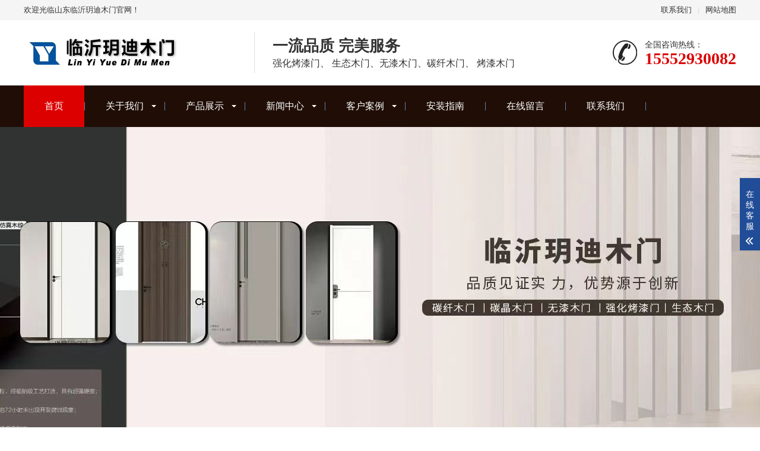

--- FILE ---
content_type: text/html
request_url: http://www.wono161.com.cn/?products_12/340.html
body_size: 23527
content:

<!DOCTYPE html>
<html lang="zh-CN">
<head>
<meta charset="UTF-8">
<meta http-equiv="X-UA-Compatible" content="IE=edge,chrome=1"/>
<meta name="viewport" content="width=device-width, initial-scale=1.0, maximum-scale=1.0, user-scalable=0">
<meta name="applicable-device" content="pc,wap">
<meta name="MobileOptimized" content="width"/>
<meta name="HandheldFriendly" content="true"/>
<title>山东临沂强化烤漆门|生态木门|碳纤木门|烤漆木门|无漆木门生产厂家 - 临沂玥迪木门-</title>
<meta name="keywords" content="山东临沂强化烤漆门,生态木门生产厂家,碳纤木门生产厂家,烤漆木门生产厂家,山东临沂无漆木门" />
<meta name="description" content="临沂玥迪木门是一家集 碳纤木门 碳晶木门 无漆木门 强化烤漆门、生态木门设计、制造、销售以及售后服务为一体的厂家，采用科学的生产技术和现代化的管理理念，生产各种规格装饰面板系列产品，款式新颖、美观大方、获得了社会各界的一致好评。" />
<link rel="stylesheet" href="/skin/css/animate.min.css">
<link rel="stylesheet" href="/skin/css/swiper.min.css">
<link rel="stylesheet" href="/skin/css/stlye.css">
<script src="/skin/js/jquery.min.js"></script>
<script src="/skin/js/wow.min.js"></script>
<script src="/skin/js/swiper.min.js"></script>
<script src="/skin/js/js.js"></script>
</head>
<body>
<div class="header">
  <div class="topbar">
    <div class="container">
      <ul>
        
        <li><a href="/index.php/pages_7/">联系我们</a></li>
        
        <li class="pipe">|</li>
        <li><a href="/index.php/sitemap" rel="nofollow" target="_blank">网站地图</a></li>
      </ul>
      <span>欢迎光临山东临沂玥迪木门官网！</span> </div>
  </div>
  <div class="container clearfix"> <a href="javascript:;" class="menu-btn"><span></span></a>
    <div class="logo img-center"><a href="/"><img src="/static/upload/image/20220613/1655089911712016.jpg" alt="临沂玥迪木门"></a></div>
    <div class="text"><strong>一流品质 完美服务</strong>强化烤漆门、 生态木门、无漆木门、碳纤木门、 烤漆木门</div>
    <div class="tel">全国咨询热线：<strong>15552930082</strong></div>
  </div>
  <div class="nav">
    <div class="container">
      <ul>
        <li  class="active"><a href="/">首页</a></li>
        
        
        <li class="dropdown  "> <i class="arr"></i> <a href="/index.php/pages_1/">关于我们</a>
          <div class="dropdown-box"> 
            <p><a href="/index.php/pages_8/">公司简介</a></p>
             </div>
        </li>
           
        
        
        <li class="dropdown  "> <i class="arr"></i> <a href="/index.php/products_2/">产品展示</a>
          <div class="dropdown-box"> 
            <p><a href="/index.php/products_27/">碳纤工艺木门</a></p>
            
            <p><a href="/index.php/products_10/">碳纤铝木门</a></p>
            
            <p><a href="/index.php/products_11/">高端无漆木门</a></p>
            
            <p><a href="/index.php/products_12/">复合烤漆木门</a></p>
            
            <p><a href="/index.php/products_28/">钛镁合金门</a></p>
            
            <p><a href="/index.php/products_29/">无漆木门</a></p>
             </div>
        </li>
           
        
        
        <li class="dropdown  "> <i class="arr"></i> <a href="/index.php/news_3/">新闻中心</a>
          <div class="dropdown-box"> 
            <p><a href="/index.php/news_17/">公司新闻</a></p>
            
            <p><a href="/index.php/news_18/">行业动态</a></p>
            
            <p><a href="/index.php/news_24/">技术文章</a></p>
             </div>
        </li>
           
        
        
        <li class="dropdown  "> <i class="arr"></i> <a href="/index.php/cases_4/">客户案例</a>
          <div class="dropdown-box"> 
            <p><a href="/index.php/cases_20/">碳纤工艺木门</a></p>
            
            <p><a href="/index.php/cases_21/">碳纤铝木门</a></p>
            
            <p><a href="/index.php/cases_22/">高端无漆木门</a></p>
            
            <p><a href="/index.php/cases_23/">实木复合烤漆门</a></p>
             </div>
        </li>
           
        
        
        <li > <a href="/index.php/news_5/">安装指南</a> </li>
           
        
        
        <li > <a href="/index.php/pages_6/">在线留言</a> </li>
           
        
        
        <li > <a href="/index.php/pages_7/">联系我们</a> </li>
           
        
      </ul>
    </div>
  </div>
</div>

<div class="swiper-container banner">
  <div class="swiper-wrapper"> 
    <div class="swiper-slide" style="background-image: url(/static/upload/image/20220610/1654829588674619.jpg);"></div>
     </div>
  <div class="swiper-pagination"></div>
</div>
<div class="yunu-sou">
  <div class="container clearfix">
    <div class="hot"> <strong>热门关键词：</strong>  <a href="/index.php/products_27/">碳纤工艺木门</a>  <a href="/index.php/products_10/">碳纤铝木门</a>  <a href="/index.php/products_11/">高端无漆木门</a>  <a href="/index.php/products_12/">复合烤漆木门</a>  <a href="/index.php/products_28/">钛镁合金门</a>  <a href="/index.php/products_29/">无漆木门</a>  </div>
    <div class="hform">
      <form action="/index.php/search/" method="post">
          <input type="hidden" name="field" value="title" >
    <input type="hidden" name="scode" value="2,3" >
        <input type="text" name="keyword" value="" placeholder="请输入关键字...">
        <button type="submit">搜索</button>
      </form>
    </div>
  </div>
</div>
<div class="section" style="background-color: #f8f8f8;">
  <div class="container clearfix wow fadeInUp">
  
  
  <div class="show_menu fl"> 
         <div class="menu_tit">
        <p>产品分类</p>
        <span>/ Products Classification</span></div>
      <div class="menu_list">
        <div class="menu_li">
        
        
          <p><a href="/index.php/products_27/">碳纤工艺木门</a><span></span></p>
         
          <p><a href="/index.php/products_10/">碳纤铝木门</a><span></span></p>
         
          <p><a href="/index.php/products_11/">高端无漆木门</a><span></span></p>
         
          <p><a href="/index.php/products_12/">复合烤漆木门</a><span></span></p>
         
          <p><a href="/index.php/products_28/">钛镁合金门</a><span></span></p>
         
          <p><a href="/index.php/products_29/">无漆木门</a><span></span></p>
         



          
          
          </div>
      </div>
    </div>
  
  
  
  
  
  
  
    <div class="in-prd-cate">
      <div class="tit">产品分类</div>
      
      <dl>
        <dt><a href="/index.php/products_27/">碳纤工艺木门</a></dt>
      </dl>
      
      <dl>
        <dt><a href="/index.php/products_10/">碳纤铝木门</a></dt>
      </dl>
      
      <dl>
        <dt><a href="/index.php/products_11/">高端无漆木门</a></dt>
      </dl>
      
      <dl>
        <dt><a href="/index.php/products_12/">复合烤漆木门</a></dt>
      </dl>
      
      <dl>
        <dt><a href="/index.php/products_28/">钛镁合金门</a></dt>
      </dl>
      
      <dl>
        <dt><a href="/index.php/products_29/">无漆木门</a></dt>
      </dl>
       </div>
    <div class="in-prd-con">
      <div class="title-1"><a href="/index.php/pages_1/" class="more">更多</a> 推荐产品<small>RECOMMENDED PRODUCTS</small> </div>
      <ul class="list-1 clearfix">
        
        <li> <a href="/index.php/products_28/577.html">
          <div class="img-center"><img src="/static/upload/image/20220613/1655108339453384.jpg" onerror="javascript:this.src='/skin/images/nopic.jpg';" alt="钛镁合金门"></div>
          <p>钛镁合金门</p>
          </a> </li>
        
        <li> <a href="/index.php/products_28/574.html">
          <div class="img-center"><img src="/static/upload/image/20220613/1655108272304130.jpg" onerror="javascript:this.src='/skin/images/nopic.jpg';" alt="钛镁合金门"></div>
          <p>钛镁合金门</p>
          </a> </li>
        
        <li> <a href="/index.php/products_29/572.html">
          <div class="img-center"><img src="/static/upload/image/20220613/1655107828173160.jpg" onerror="javascript:this.src='/skin/images/nopic.jpg';" alt="无漆木门"></div>
          <p>无漆木门</p>
          </a> </li>
        
        <li> <a href="/index.php/products_29/553.html">
          <div class="img-center"><img src="/static/upload/image/20220613/1655107539602059.jpg" onerror="javascript:this.src='/skin/images/nopic.jpg';" alt="无漆木门"></div>
          <p>无漆木门</p>
          </a> </li>
        
        <li> <a href="/index.php/products_29/552.html">
          <div class="img-center"><img src="/static/upload/image/20220613/1655107529767463.jpg" onerror="javascript:this.src='/skin/images/nopic.jpg';" alt="无漆木门"></div>
          <p>无漆木门</p>
          </a> </li>
        
        <li> <a href="/index.php/products_11/516.html">
          <div class="img-center"><img src="/static/upload/image/20220613/1655107053213539.jpg" onerror="javascript:this.src='/skin/images/nopic.jpg';" alt="高端无漆木门"></div>
          <p>高端无漆木门</p>
          </a> </li>
        
        <li> <a href="/index.php/products_11/515.html">
          <div class="img-center"><img src="/static/upload/image/20220613/1655107044643312.jpg" onerror="javascript:this.src='/skin/images/nopic.jpg';" alt="高端无漆木门"></div>
          <p>高端无漆木门</p>
          </a> </li>
        
        <li> <a href="/index.php/products_11/492.html">
          <div class="img-center"><img src="/static/upload/image/20220613/1655106785936014.jpg" onerror="javascript:this.src='/skin/images/nopic.jpg';" alt="高端无漆木门"></div>
          <p>高端无漆木门</p>
          </a> </li>
        
        <li> <a href="/index.php/products_11/491.html">
          <div class="img-center"><img src="/static/upload/image/20220613/1655106777429372.jpg" onerror="javascript:this.src='/skin/images/nopic.jpg';" alt="高端无漆木门"></div>
          <p>高端无漆木门</p>
          </a> </li>
        
        <li> <a href="/index.php/products_11/490.html">
          <div class="img-center"><img src="/static/upload/image/20220613/1655106768442274.jpg" onerror="javascript:this.src='/skin/images/nopic.jpg';" alt="高端无漆木门"></div>
          <p>高端无漆木门</p>
          </a> </li>
        
        <li> <a href="/index.php/products_27/395.html">
          <div class="img-center"><img src="/static/upload/image/20220613/1655089580493631.jpg" onerror="javascript:this.src='/skin/images/nopic.jpg';" alt="碳纤工艺木门"></div>
          <p>碳纤工艺木门</p>
          </a> </li>
        
        <li> <a href="/index.php/products_27/394.html">
          <div class="img-center"><img src="/static/upload/image/20220613/1655089566860849.jpg" onerror="javascript:this.src='/skin/images/nopic.jpg';" alt="碳纤工艺木门"></div>
          <p>碳纤工艺木门</p>
          </a> </li>
        
        <li> <a href="/index.php/products_27/393.html">
          <div class="img-center"><img src="/static/upload/image/20220613/1655089556478428.jpg" onerror="javascript:this.src='/skin/images/nopic.jpg';" alt="碳纤工艺木门"></div>
          <p>碳纤工艺木门</p>
          </a> </li>
        
        <li> <a href="/index.php/products_12/343.html">
          <div class="img-center"><img src="/static/upload/image/20220612/1655025344273600.jpg" onerror="javascript:this.src='/skin/images/nopic.jpg';" alt="复合烤漆木门"></div>
          <p>复合烤漆木门</p>
          </a> </li>
        
        <li> <a href="/index.php/products_12/342.html">
          <div class="img-center"><img src="/static/upload/image/20220612/1655025330994139.jpg" onerror="javascript:this.src='/skin/images/nopic.jpg';" alt="复合烤漆木门"></div>
          <p>复合烤漆木门</p>
          </a> </li>
        
        <li> <a href="/index.php/products_10/305.html">
          <div class="img-center"><img src="/static/upload/image/20220612/1654996729828272.jpg" onerror="javascript:this.src='/skin/images/nopic.jpg';" alt="LM-910"></div>
          <p>LM-910</p>
          </a> </li>
        
      </ul>
    </div>
  </div>
</div>
<div class="section">
  <div class="container">
    <div class="section-title wow fadeInUp"><span>客 户 案 例</span> <small></small></div>
    <div class="clearfix wow fadeInUp">
      <ul class="in-case-menu">
      
        <li  class='active' ><a href="javascript:;">碳纤工艺木门</a> </li>
        <li   ><a href="javascript:;">碳纤铝木门</a> </li>
        <li   ><a href="javascript:;">高端无漆木门</a> </li>
        <li   ><a href="javascript:;">实木复合烤漆门</a> </li>

      </ul>
      <div class="in-case-con swiper-container">
        <div class="swiper-wrapper">
        
         
         
          <dl class="swiper-slide">
            <dt class="img-center"><img src="/static/upload/image/20220610/1654848372163038.jpg"  alt="1"></dt>
            <dd>
              <h4>1</h4>
              <p>碳纤板，又名为碳纤维板，主要材料是碳纤维，以植物纤维为原材料，经削片，纤维分离，板坯成型(拌入树脂胶及添加剂)，在热压下，使纤维素和半纤维素及木质素塑化形成的- -种板材。碳纤维板是采用了基本树脂、碳···</p>
              <a href="/index.php/cases_20/217.html" class="more">了解更多</a> </dd>
          </dl>


         
          <dl class="swiper-slide">
            <dt class="img-center"><img src="/static/upload/image/20220610/1654848734440207.jpg"  alt="2"></dt>
            <dd>
              <h4>2</h4>
              <p></p>
              <a href="/index.php/cases_21/218.html" class="more">了解更多</a> </dd>
          </dl>


         
          <dl class="swiper-slide">
            <dt class="img-center"><img src="/static/upload/image/20220615/1655280931238793.jpg"  alt="客户案例"></dt>
            <dd>
              <h4>客户案例</h4>
              <p></p>
              <a href="/index.php/cases_22/674.html" class="more">了解更多</a> </dd>
          </dl>


         
          <dl class="swiper-slide">
            <dt class="img-center"><img src="/static/upload/image/20220615/1655281001981139.jpg"  alt="客户案例"></dt>
            <dd>
              <h4>客户案例</h4>
              <p></p>
              <a href="/index.php/cases_23/681.html" class="more">了解更多</a> </dd>
          </dl>


        </div>
      </div>
    </div>
  </div>
</div>
<div class="section">
  <div class="container">
    <div class="section-title wow fadeInUp"><span>关 于 我 们</span> <small>国际先进的工艺技术及生产加工设备</small></div>
    <dl class="in-about clearfix wow fadeInUp">
      <dt class="img-center"><img src="/skin/images/20190702164115_27324.jpg" alt=""></dt>
      <dd>
  
        <div class="ace-line locate" style="line-height: 26.4px;"> 　　临沂玥迪木门是一家集 碳纤木门 碳晶木门 无漆木门 强化烤漆门、生态木门设计、制造、销售以及售后服务为一体的厂家，采用科学的生产技术和现代化的管理理念，生产各种规格装饰面板系列产品，款式新颖、美观大方、获得了社会各界的一致好评。<br>　　我们秉承“品质见证实力，优势源于创新”的理念为广大客户提供了性价比好的碳纤木门 碳晶木门 无漆木门 强化烤漆门、生态木门等系列产品。我们相信客户的认可就是我们进步的动力，客户的满意就是我们永远追求的目标。<br> 　　临沂玥迪门业拥有丰富的经验，我们不会因为眼前的利益而放弃未来，我们竭诚欢迎全国各地新老客户前来洽谈合作，同舟共济，共创美好明天！ </div>
        <p> 　　我们始终以全心全意的服务，实实在在的价格、好的品质为理念坚持“以人为本，以质取胜，以科技求发展”的方针。我们有理由相信，通过你我之间互相交流沟通，我们的合作会取得圆满成功！...</p> 
      </dd>
    </dl>
  </div>
</div>
<div class="section bg1">
  <div class="container">
    <div class="section-title wow fadeInUp"><span>专业订制</span> · 碳纤木门、碳晶木门、无漆木门、强化烤漆门、生态木门<small>国际先进的工艺技术及生产加工设备</small></div>
    <ul class="in-lc clearfix wow fadeInUp">
    </ul>
  </div>
</div>
<div class="section">
  <div class="container">
    <div class="section-title"><span>新 闻 中 心</span> <small>国际先进的工艺技术及生产加工设备</small></div>
    <div class="in-news clearfix wow fadeInUp">
    
      <div class="item">
        <div class="wrap">
          <div class="img-center"><img src="/skin/images/20190430022419_74868.jpg" alt=""></div>
          <div class="title-1"> <a href="/index.php/news_17/" class="more">更多</a> 公司新闻<small>Company news</small> </div>
          <ul class="list-2">
          
            <li><a href="/index.php/news_17/223.html"><span>2022-06-11</span>实木门和原木门有什么区别</a></li>
       
            <li><a href="/index.php/news_17/222.html"><span>2022-06-11</span>选购实木门建议</a></li>
       
            <li><a href="/index.php/news_17/221.html"><span>2022-06-11</span>实木门的价格是多少</a></li>
       
          </ul>
        </div>
      </div>
      
      
      
      <div class="item">
        <div class="wrap">
          <div class="img-center"><img src="/skin/images/20190430022456_24290.jpg" alt=""></div>
          <div class="title-1"> <a href="/index.php/news_18/" class="more">更多</a> 行业动态<small>Industry dynamics</small> </div>
          <ul class="list-2">
         
            <li><a href="/index.php/news_18/225.html"><span>2022-06-11</span>实木门开裂的原因与解决方法</a></li>
       
            <li><a href="/index.php/news_18/224.html"><span>2022-06-11</span>铝木门跟实木门有哪些优缺点？</a></li>
       
            <li><a href="/index.php/news_18/220.html"><span>2022-06-11</span>实木门的优势</a></li>
       
          </ul>
        </div>
      </div>
      
      
      
      <div class="item">
        <div class="wrap">
          <div class="img-center"><img src="/skin/images/20190430022446_95069.jpg" alt=""></div>
          <div class="title-1"> <a href="" class="more">更多</a> 技术文章<small>Product activity</small> </div>
          <ul class="list-2">
            
            <li><a href="/index.php/news_24/228.html"><span>2022-06-11</span>产品风格定位明确，专注于年轻人风格</a></li>
       
            <li><a href="/index.php/news_24/227.html"><span>2022-06-11</span>择无漆木门品牌时要从几个方面进行考虑？</a></li>
       
            <li><a href="/index.php/news_24/226.html"><span>2022-06-11</span>实木门的好处有哪些 实木门的优势</a></li>
       
          </ul>
        </div>
      </div>
      
      
    </div>
  </div>
</div>
<div class="section" style="background-color: #f8f8f8;">
  <div class="container">
    <div class="yunu-link">
      <h4>友情链接 <small>/ LINKS</small></h4>
      <ul class="clearfix">
        <li><a href="https://www.baidu.com" title="百度一下">百度一下</a> </li>
      </ul>
    </div>
    <div class="yunu-link">
      <h4>TAG标签 <small>/ tags</small></h4>
      <ul class="clearfix">


      </ul>
    </div>
  </div>
</div>
<div class="footer">
 <div class="container clearfix">
 <div class="footer-nav"> <a href="/">网站首页</a>  <a href="/index.php/pages_1/">关于我们</a>  <a href="/index.php/products_2/">产品展示</a>  <a href="/index.php/news_3/">新闻中心</a>  <a href="/index.php/cases_4/">客户案例</a>  <a href="/index.php/news_5/">安装指南</a>  <a href="/index.php/pages_6/">在线留言</a>  <a href="/index.php/pages_7/">联系我们</a>  </div>
 <div class="footer-ewm">
 <div class="img-center"><img src="/static/upload/image/20211118/1637200042924531.jpg" /></div>
 <p>微信扫一扫加关注</p>
 </div>
 <div class="footer-info">
 <p>公司电话：15552930082 </p>
 <p>联系人：陈先生15552930082(微信同号)、李女士18669313567(微信同号)、李女士15265961000</p>
 <p> 邮箱：759545376@qq.com </p>
 <p>地址：临沂市兰山区工业园驻地、展厅地址：临沂市兰山区十一路门业批发城2楼57号（导航玥迪门业展厅）</p>
 <p>Copyright © 2009-2022 临沂玥迪木门 版权所有</p>
 </div>
 </div>
</div>
<div class="footer-fix">
 <ul class="clearfix">
 <li><a href="/"><i class="i1"></i>网站首页</a></li>
 <li><a href="/index.php/products_2/"><i class="i2"></i>产品中心</a></li>
 <li> <a href="/index.php/pages_7/"><i class="i4"></i>微信二维码</a></li>
 <li><a href="tel:15552930082"><i class="i3"></i>电话咨询</a></li>
 </ul>
</div>
<div class="kf">
 <div class="kt-top">在线客服 <span class="close"> <b></b> <b></b> </span> </div>
 <div class="con">
 <ul class="qq">
 <li> <a class="IM-item-link IM-qq" style="height:25px;" target="_blank" href="http://wpa.qq.com/msgrd?v=3&uin=759545376&site=qq&menu=yes"> <img border="0" src="http://cdn-for-hk.img-sys.com/skinp/modules/ModuleOnLineServiceGiant/images/qq.png" alt="点击这里给我发消息" align="absmiddle" onerror="$(this).hide();"> 客服1 </a> </li>

 </ul>
 <h5>联系方式</h5>
 <div class="contact">
 <p>热线电话</p>
 <p>15552930082</p>
 <p>上班时间</p>
 <p>周一到周五</p>
 <p>公司电话</p>
 <p>15552930082</p>
 </div>
 <h5 class="qr-icon">二维码</h5>
 <div class="qr"><img src="/static/upload/image/20211118/1637200042924531.jpg" /></div>
 </div>
 <div class="kf-side"> <b>在</b><b>线</b><b>客</b><b>服</b> <span class="arrow"></span> </div>
 <div class="backTop"></div>
</div>
<script src="/skin/js/jquery.liMarquee.js"></script> 
<script>
 var banner = new Swiper('.banner', {
 autoplay: true,
 navigation: {
  prevEl: '.banner .swiper-button-prev',
  nextEl: '.banner .swiper-button-next'
 },
 pagination: {
  el: '.banner .swiper-pagination',
  clickable: true
 }
 });
 $('.in-honours').liMarquee({
 scrollamount: 20
 });
 tabsSwiper('.in-case-menu', '.in-case-con');
</script>

<span style="font-size:12px">友情链接：山东临沂强化烤漆门 <a href="http://zqguanghui1.epyes.com" target="_blank">昆明旋转楼梯</a> <a href="http://www.zcshuili.com" target="_blank">启闭机</a> <a href="http://www.zcshuili.com" target="_blank">螺杆式启闭机</a> <a href="http://www.ymxhlh.com" target="_blank">佛山钢护筒</a> <a href="http://www.shandongtiemo.com" target="_blank">茂名防火门厂家</a> </span>
</body>


</html>
